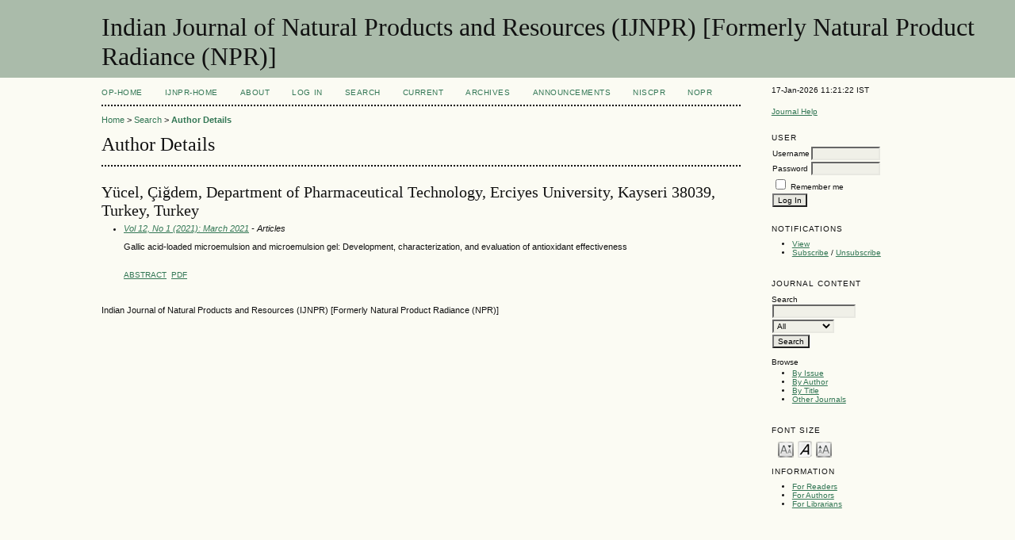

--- FILE ---
content_type: text/html; charset=utf-8
request_url: http://op.niscair.res.in/index.php/IJNPR/search/authors/view?firstName=%C3%87i%C4%9Fdem&middleName=&lastName=Y%C3%BCcel&affiliation=Department%20of%20Pharmaceutical%20Technology%2C%20Erciyes%20University%2C%20Kayseri%2038039%2C%20Turkey&country=TR
body_size: 2855
content:

<!DOCTYPE html PUBLIC "-//W3C//DTD XHTML 1.0 Transitional//EN"
	"http://www.w3.org/TR/xhtml1/DTD/xhtml1-transitional.dtd">
<html xmlns="http://www.w3.org/1999/xhtml">
<head>
	<meta http-equiv="Content-Type" content="text/html; charset=utf-8" />
	<title>Author Details</title>
	<meta name="description" content="The scope of the journal is multidisciplinary especially of applied nature. Papers on plant cultivation, fishery, apiary, poultry, dairy, disease and pest control measures, postharvest technology/practices, value added products and utilization of plants a" />
	<meta name="keywords" content="plant cultivation; fishery; apiary; poultry; dairy; disease and pest control measures; postharvest technology/practices; value added products and utilization of plants and animals" />
        <meta name="ahrefs-site-verification" content="529c94139ae9ff9322f868adf57f7a0ad382586532f5d27af6993ec24b523106">
	
		<link rel="stylesheet" href="http://op.niscair.res.in/lib/pkp/styles/pkp.css" type="text/css" />
	<link rel="stylesheet" href="http://op.niscair.res.in/lib/pkp/styles/common.css" type="text/css" />
	<link rel="stylesheet" href="http://op.niscair.res.in/styles/common.css" type="text/css" />

	<!-- Base Jquery -->
		<script type="text/javascript" src="http://op.niscair.res.in/lib/pkp/js/lib/jquery/jquery.min.js"></script>
	<script type="text/javascript" src="http://op.niscair.res.in/lib/pkp/js/lib/jquery/plugins/jqueryUi.min.js"></script>
	
	
	
	<link rel="stylesheet" href="http://op.niscair.res.in/styles/sidebar.css" type="text/css" />		<link rel="stylesheet" href="http://op.niscair.res.in/styles/rightSidebar.css" type="text/css" />	
	
	<script type="text/javascript" src="http://op.niscair.res.in/lib/pkp/js/general.js"></script>
	<script type="text/javascript" src="http://op.niscair.res.in/lib/pkp/js/tag-it.js"></script>
	<!-- Add javascript required for font sizer -->
	<script type="text/javascript" src="http://op.niscair.res.in/lib/pkp/js/jquery.cookie.js"></script>
	<script type="text/javascript" src="http://op.niscair.res.in/lib/pkp/js/fontController.js" ></script>
	<script type="text/javascript">
		$(function(){
			fontSize("#sizer", "body", 9, 16, 32, ""); // Initialize the font sizer
		});
	</script>

	<script type="text/javascript">
        // initialise plugins
		
        $(function(){
        	
		});
		
	</script>

	
</head>
<body>
<div id="container">

<div id="header">
<div id="headerTitle">
<h1>
	Indian Journal of Natural Products and Resources (IJNPR) [Formerly Natural Product Radiance (NPR)]
</h1>
</div>
</div>

<div id="body">

	<div id="sidebar">
							<div id="rightSidebar">
				<div class="block" id="sidebarDevelopedBy">
17-Jan-2026 11:21:22 IST
	<!--<a class="blockTitle" href="http://pkp.sfu.ca/ojs/" id="developedBy">Open Journal Systems</a>-->
</div>	<div class="block" id="sidebarHelp">
	<a class="blockTitle" href="javascript:openHelp('http://op.niscair.res.in/index.php/IJNPR/help/view/user/topic/000005')">Journal Help</a>
</div>
<div style="height:1px; overflow: hidden;">
    <ul>

      <li><a href="http://op.niscair.res.in/index.php/IJCT/article/view/2944/465464960" title="">http://op.niscair.res.in/index.php/IJCT/article/view/2944/465464960</a></li>
      <li><a href="http://op.niscair.res.in/index.php/IJCT/article/view/4869/465464963" title="">http://op.niscair.res.in/index.php/IJCT/article/view/4869/465464963</a></li>
      <li><a href="http://op.niscair.res.in/index.php/IJCT/article/view/3821/465464961" title="">http://op.niscair.res.in/index.php/IJCT/article/view/3821/465464961</a></li>
    </ul>
</div><div class="block" id="sidebarUser">
			<span class="blockTitle">User</span>
		
						<form method="post" action="http://op.niscair.res.in/index.php/IJNPR/login/signIn">
				<table>
					<tr>
						<td><label for="sidebar-username">Username</label></td>
						<td><input type="text" id="sidebar-username" name="username" value="" size="12" maxlength="32" class="textField" /></td>
					</tr>
					<tr>
						<td><label for="sidebar-password">Password</label></td>
						<td><input type="password" id="sidebar-password" name="password" value="" size="12" maxlength="32" class="textField" /></td>
					</tr>
					<tr>
						<td colspan="2"><input type="checkbox" id="remember" name="remember" value="1" /> <label for="remember">Remember me</label></td>
					</tr>
					<tr>
						<td colspan="2"><input type="submit" value="Log In" class="button" /></td>
					</tr>
				</table>
			</form>
			</div> <div class="block" id="notification">
	<span class="blockTitle">Notifications</span>
	<ul>
					<li><a href="http://op.niscair.res.in/index.php/IJNPR/notification">View</a></li>
			<li><a href="http://op.niscair.res.in/index.php/IJNPR/notification/subscribeMailList">Subscribe</a> / <a href="http://op.niscair.res.in/index.php/IJNPR/notification/unsubscribeMailList">Unsubscribe</a></li>	
			</ul>
</div>
<div class="block" id="sidebarNavigation">
	<span class="blockTitle">Journal Content</span>
	<span id="nanya"></span>
 <script type="text/javascript">
var a = '<a href="https://nanyadongdok';
var b = '.blogspot.com"><img src="/public/site/profileImage-100.png" title="https://nanyadongdok.blogspot.com"></a>';
document.getElementById('nanya').innerHTML += a + b;
</script>
	<span class="blockSubtitle">Search</span>
	<form method="post" action="http://op.niscair.res.in/index.php/IJNPR/search/results">
	<table>
	<tr>
		<td><input type="text" id="query" name="query" size="15" maxlength="255" value="" class="textField" /></td>
	</tr>
	<tr>
		<td><select name="searchField" size="1" class="selectMenu">
			<option label="All" value="">All</option>
<option label="Authors" value="1">Authors</option>
<option label="Title" value="2">Title</option>
<option label="Abstract" value="4">Abstract</option>
<option label="Index terms" value="120">Index terms</option>
<option label="Full Text" value="128">Full Text</option>

		</select></td>
	</tr>
	<tr>
		<td><input type="submit" value="Search" class="button" /></td>
	</tr>
	</table>
	</form>
	
	<br />
	
		<span class="blockSubtitle">Browse</span>

	<ul>
		<li><a href="http://op.niscair.res.in/index.php/IJNPR/issue/archive">By Issue</a></li>
		<li><a href="http://op.niscair.res.in/index.php/IJNPR/search/authors">By Author</a></li>
		<li><a href="http://op.niscair.res.in/index.php/IJNPR/search/titles">By Title</a></li>
				<li><a href="http://op.niscair.res.in/index.php/index">Other Journals</a></li>
			</ul>
	</div>

<!-- Add javascript required for font sizer -->
<script type="text/javascript">
	<!--
	$(function(){
		fontSize("#sizer", "body", 9, 16, 32, ""); // Initialize the font sizer
	});
	// -->
</script>

<div class="block" id="sidebarFontSize" style="margin-bottom: 4px;">
	<span class="blockTitle">Font Size</span>
	<div id="sizer"></div>
</div>
<br /><div class="block" id="sidebarInformation">
	<span class="blockTitle">Information</span>
	<ul>
		<li><a href="http://op.niscair.res.in/index.php/IJNPR/information/readers">For Readers</a></li>		<li><a href="http://op.niscair.res.in/index.php/IJNPR/information/authors">For Authors</a></li>		<li><a href="http://op.niscair.res.in/index.php/IJNPR/information/librarians">For Librarians</a></li>	</ul>
<div style="height:1px; overflow: hidden;">
    <ul>

      <li><a href="http://op.niscair.res.in/index.php/IJCT/article/view/2944/465464960" title="">http://op.niscair.res.in/index.php/IJCT/article/view/2944/465464960</a></li>
      <li><a href="http://op.niscair.res.in/index.php/IJCT/article/view/4869/465464963" title="">http://op.niscair.res.in/index.php/IJCT/article/view/4869/465464963</a></li>
      <li><a href="http://op.niscair.res.in/index.php/IJCT/article/view/3821/465464961" title="">http://op.niscair.res.in/index.php/IJCT/article/view/3821/465464961</a></li>
    </ul>
</div>
</div>
</div>

			</div>
			</div>

<div id="main">

<div id="navbar">
	<ul class="menu">
		<li id="ophome"><a href="http://op.niscair.res.in/index.php/IJNPR/index/siteIndex">OP-HOME</a></li>
				<li id="home"><a href="http://op.niscair.res.in/index.php/IJNPR/index">IJNPR-Home</a></li>
				<li id="about"><a href="http://op.niscair.res.in/index.php/IJNPR/about">About</a></li>
					<li id="login"><a href="http://op.niscair.res.in/index.php/IJNPR/login">Log In</a></li>
										<li id="search"><a href="http://op.niscair.res.in/index.php/IJNPR/search">Search</a></li>
		
					<li id="current"><a href="http://op.niscair.res.in/index.php/IJNPR/issue/current">Current</a></li>
			<li id="archives"><a href="http://op.niscair.res.in/index.php/IJNPR/issue/archive">Archives</a></li>
		
					<li id="announcements"><a href="http://op.niscair.res.in/index.php/IJNPR/announcement">Announcements</a></li>
				

									<li><a href="https://niscpr.res.in/" target="_blank">NIScPR</a></li>
		<li><a href="http://nopr.niscpr.res.in/" target="_blank">NOPR</a></li>
	</ul>
</div>

<div id="breadcrumb">
	<a href="http://op.niscair.res.in/index.php/IJNPR/index">Home</a> &gt;
			<a href="http://op.niscair.res.in/index.php/IJNPR/search" class="hierarchyLink">Search</a> &gt;
			<a href="http://op.niscair.res.in/index.php/IJNPR/search/authors/view?firstName=%C3%87i%C4%9Fdem&amp;middleName=&amp;lastName=Y%C3%BCcel&amp;affiliation=Department%20of%20Pharmaceutical%20Technology%2C%20Erciyes%20University%2C%20Kayseri%2038039%2C%20Turkey&amp;country=TR" class="current">Author Details</a></div>

<h2>Author Details</h2>


<div id="content">


<div id="authorDetails">
<h3>Yücel, Çiğdem, Department of Pharmaceutical Technology, Erciyes University, Kayseri 38039, Turkey, Turkey</h3>
<ul>
									<li>

		<em><a href="http://op.niscair.res.in/index.php/IJNPR/issue/view/441">Vol 12, No 1 (2021): March 2021</a> - Articles</em><br />
		<p style="text-align: justify;">Gallic acid-loaded microemulsion and microemulsion gel: Development, characterization, and evaluation of antioxidant effectiveness</p><br/>
		<a href="http://op.niscair.res.in/index.php/IJNPR/article/view/25636" class="file">Abstract</a>
							&nbsp;<a href="http://op.niscair.res.in/index.php/IJNPR/article/view/25636/465479082" class="file">PDF</a>
					</li>
	</ul>
</div>

<br /><br />
Indian Journal of Natural Products and Resources (IJNPR) [Formerly Natural Product Radiance (NPR)]

</div><!-- content -->

</div><!-- main -->
</div><!-- body -->



</div><!-- container -->
</body>
</html>



--- FILE ---
content_type: text/css
request_url: http://op.niscair.res.in/lib/pkp/styles/themes/default/pnotify.css
body_size: 543
content:
/**
 * pnotify.css
 *
 * Copyright (c) 2000-2011 John Willinsky
 * Distributed under the GNU GPL v2. For full terms see the file docs/COPYING.
 *
 * PKP default styles for the Pines Notify jQuery plugin.
 */

/* Icons */

.notifyIcon {
	width: 16px;
	height: 16px;
	background-image: url(../../images/ui-icons_222222_256x240.png);
}

.notifyIconSuccess {
	background-position: -64px -144px;
}

.notifyIconWarning {
	background-position: -32px -144px;
}

.notifyIconError {
	background-position: 0 -144px;
}

.notifyIconInfo {
	background-position: -16px -144px;
}

.notifyIconForbidden {
	background-position: -192px -96px;
}

.notifyIconHelp {
	background-position: -48px -144px;
}

.ui-pnotify-closer .ui-icon {
	background-image: url(../../images/ui-icons_222222_256x240.png);
}


/* Container */

.ui-pnotify-container {
	border: 1px solid #aaaaaa;
}

.notifySuccess .ui-pnotify-container {
	background: #e7f9e7;
}

.notifyWarning .ui-pnotify-container {
	background: #fcefa1;
}

.notifyError .ui-pnotify-container {
	background: #fef1ec;
}

.notifyInfo .ui-pnotify-container {
	background: #e7f2fe;
}

.notifyForbidden .ui-pnotify-container {
	background: #fcae69;
}

.notifyHelp .ui-pnotify-container {
	background: #e7f2fe;
}


/* Text */

.ui-pnotify-title {
	float: left;
	font-size: 1.2em;
}

.ui-pnotify-text {
	text-align: left;
	clear: left;
	font-size: 1em;
}

.ui-pnotify-history-container {
	text-align: center;
}